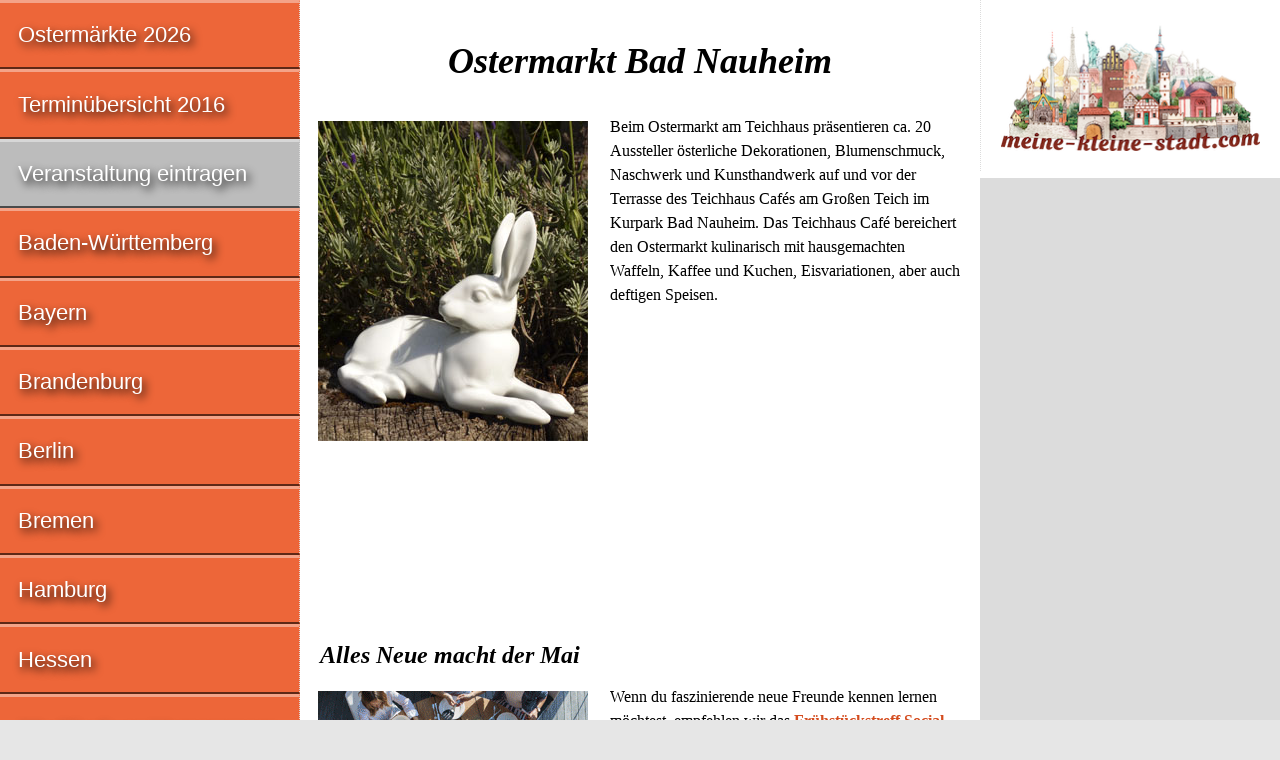

--- FILE ---
content_type: text/html; charset=utf-8
request_url: https://www.google.com/recaptcha/api2/aframe
body_size: 268
content:
<!DOCTYPE HTML><html><head><meta http-equiv="content-type" content="text/html; charset=UTF-8"></head><body><script nonce="7TOZYBVgL4m4t7HlURz1ww">/** Anti-fraud and anti-abuse applications only. See google.com/recaptcha */ try{var clients={'sodar':'https://pagead2.googlesyndication.com/pagead/sodar?'};window.addEventListener("message",function(a){try{if(a.source===window.parent){var b=JSON.parse(a.data);var c=clients[b['id']];if(c){var d=document.createElement('img');d.src=c+b['params']+'&rc='+(localStorage.getItem("rc::a")?sessionStorage.getItem("rc::b"):"");window.document.body.appendChild(d);sessionStorage.setItem("rc::e",parseInt(sessionStorage.getItem("rc::e")||0)+1);localStorage.setItem("rc::h",'1768940429214');}}}catch(b){}});window.parent.postMessage("_grecaptcha_ready", "*");}catch(b){}</script></body></html>